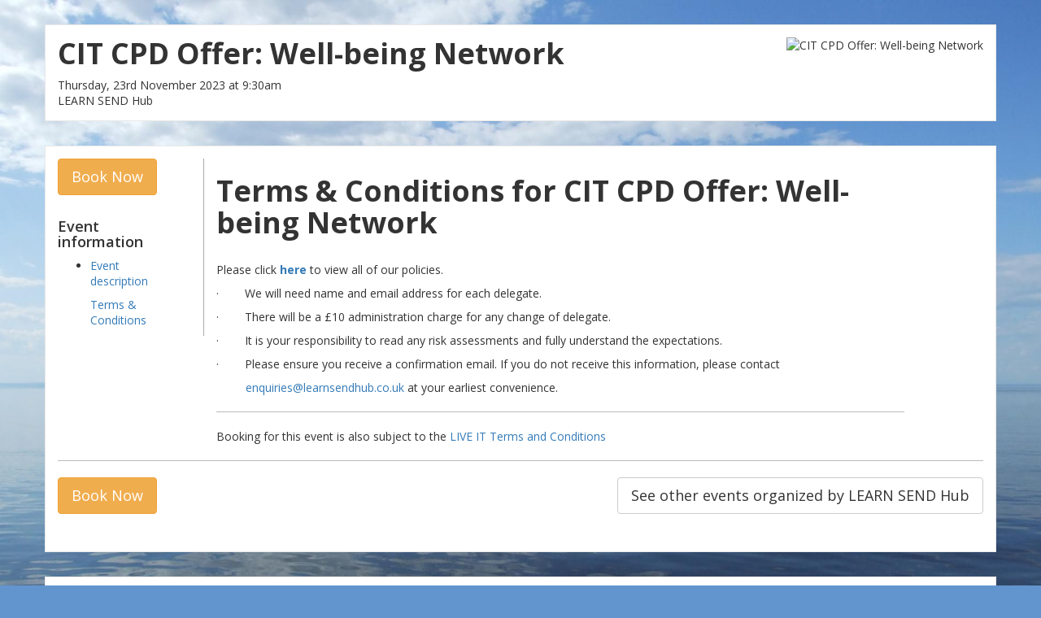

--- FILE ---
content_type: text/html; charset=utf-8
request_url: https://event.bookitbee.com/45220/terms
body_size: 3924
content:

<!DOCTYPE html>
<html lang="en" prefix="og: http://ogp.me/ns#">
<head>
        <meta charset='utf-8'>
        <title>CIT CPD Offer: Well-being Network | Bookitbee</title>
        <meta name="viewport" content="width=device-width, initial-scale=1.0">
        <meta name="keywords" content="" />
        
        <meta name="description" content=" 		 	 	 		 			 				 					 						 		 	 	 		 			 				 					 						 		 	 	 		 			 				 					 						Part of the CIT CPD OfferYou can either attend at LEARN SEND Hub, or virtually.&nbsp; Joining details will be sent in due course." />
        
    
        
        <link rel="canonical" href="https://events.bookitbee.com/cit-learn-send-hub/cit-cpd-offer-well-being-network/" />

        
            <meta property="og:title" content="CIT CPD Offer: Well-being Network" />
            <meta name="twitter:title" content="CIT CPD Offer: Well-being Network">
        

        
            <meta property="og:description" content="This event is only available for CIT employees (Thursday, November 23rd 2023)" />
            <meta name="twitter:description" content="This event is only available for CIT employees (Thursday, November 23rd 2023)">
        

        
            <meta property="og:image" content="https://liveit-media.imgix.net/media/event/cit-cpd-offer-behaviour-relationship-culture-netwo/logo-qrjsiy.jpg?ixlib=python-4.0.0&w=600" />
            <meta property="og:image:secure_url" content="https://liveit-media.imgix.net/media/event/cit-cpd-offer-behaviour-relationship-culture-netwo/logo-qrjsiy.jpg?ixlib=python-4.0.0&w=600" />
            <meta name="twitter:image" content="https://liveit-media.imgix.net/media/event/cit-cpd-offer-behaviour-relationship-culture-netwo/logo-qrjsiy.jpg?ixlib=python-4.0.0&w=600">
        

        <meta property="og:type" content="website" />
        <meta property="og:site_name" content="Bookitbee.com" />
        <meta property="og:url" content="https://events.bookitbee.com/cit-learn-send-hub/cit-cpd-offer-well-being-network/" />

        <meta name="twitter:card" content="summary_large_image">
        <meta name="twitter:url" content="https://events.bookitbee.com/cit-learn-send-hub/cit-cpd-offer-well-being-network/">
        <meta name="twitter:creator" content="@bookitbee">
    

        
        
            
                <link rel="shortcut icon" type="image/png" href="https://assets.bookitbee.com/media/whitelabel/favicon/bib_favicon.png">
                <link rel="apple-touch-icon-precomposed" href="https://assets.bookitbee.com/media/whitelabel/footerlogos/footer_logo_padded.png">
            
        
    
        
            <link rel="stylesheet" href="https://netdna.bootstrapcdn.com/font-awesome/4.6.3/css/font-awesome.css">
        
        <link rel="stylesheet" href="https://assets.bookitbee.com/static/event_booking/css/print.css"type="text/css" media="print">
        <link href="https://fonts.googleapis.com/css?family=Open+Sans:400,600,700" rel="stylesheet">

        <script src="https://assets.bookitbee.com/static/event_booking/js/jquery-1.7.1.min.js"></script>
        <script src="https://assets.bookitbee.com/static/event_booking/js/jquery-ui-1.8.22.custom.min.js"></script>
        <script src="https://assets.bookitbee.com/static/bootstrap/js/bootstrap.min.js"></script>

        
        
                <style type="text/css">
                    
                </style>
            

            
                
            

            
                <style type="text/css">
                    .highlight_color_bkg {
                        background-color: #f6af27 !important;
                    }
                    .highlight_color_border {
                        border-color: #f6af27 !important;
                    }
                </style>
            
        

            <link rel="stylesheet" href="https://assets.bookitbee.com/static/event_booking/css/styles.min.css?v=5" type="text/css">
        

        <style>
            
            small.text-muted { display: block }
        </style>
        <style>
            .asteriskField {
                color: #a94442;
            }
            .asteriskField::before {
                content: ' ';
            }
        </style>
        <script>
            dataLayer = [];
        </script>
        
        <!-- Google Tag Manager -->
            <script>(function(w,d,s,l,i){w[l]=w[l]||[];w[l].push({'gtm.start':
            new Date().getTime(),event:'gtm.js'});var f=d.getElementsByTagName(s)[0],
            j=d.createElement(s),dl=l!='dataLayer'?'&l='+l:'';j.async=true;j.src=
            'https://www.googletagmanager.com/gtm.js?id='+i+dl;f.parentNode.insertBefore(j,f);
            })(window,document,'script','dataLayer','GTM-TSJ9SWC');</script>
        <!-- End Google Tag Manager -->
        
    </head>

    <body>
        
        <!-- Google Tag Manager (noscript) -->
            <noscript><iframe src="https://www.googletagmanager.com/ns.html?id=GTM-TSJ9SWC"
            height="0" width="0" style="display:none;visibility:hidden"></iframe></noscript>
        <!-- End Google Tag Manager (noscript) -->
        

        
        
            
        

        

        
            
        
        
        <div id="container2">
        
    <div itemscope itemtype="http://schema.org/Event">
        <div class="container container-box">
            <a itemprop="url" href="/cit-learn-send-hub/cit-cpd-offer-well-being-network/" style="display: none;">CIT CPD Offer: Well-being Network</a>
            <div class="row">
                <div class="col-md-12">
                    <div class="hero-unit">
                        


    <img src="https://liveit-media.imgix.net/media/event/cit-cpd-offer-behaviour-relationship-culture-netwo/logo-qrjsiy.jpg?fit=clip&h=130&ixlib=python-4.0.0&w=280" alt="CIT CPD Offer: Well-being Network" class="pull-right" /></a>

<h1 itemprop="name">CIT CPD Offer: Well-being Network</h1>


    <p>Thursday, 23rd November 2023
                
                    at 9:30am
                
            
            
        
        
            
                <br />
                LEARN SEND Hub</p>
    <style>
        @media (max-width: 768px) {
            .hero-unit h1 { font-size: 1.8em !important; line-height: 1.2em !important; }
        }
    </style>


                    </div>
                </div>
            </div>
        </div>

        

        <div class="container container-box details-block">
            

            

            
                
            
            

    <div class="row">
        <div class="col-md-2" style="padding-right: 30px; border-right: 1px solid #aaa;">
            <a href="/cit-learn-send-hub/cit-cpd-offer-well-being-network/" class="btn btn-lg btn-warning">Book Now</a>
            <br /><br />
            <h4>Event information</h4>
            <ul class="unstyled infopage_nav">
                
                    <li><a href="/45220/information">Event description</a></li>
                
                
                
                    <a href="/45220/terms">Terms & Conditions</a>
                
            </ul>
        </div>
        <div class="col-md-9">
            
                <h1>Terms &amp; Conditions for CIT CPD Offer: Well-being Network</h1>
                <br />
                <div class="wysiwyg_block"><p>Please click <b><a rel="nofollow noopener" target="_blank" href="https://www.learnsendhub.co.uk/stat-info">here</a></b> to view all of our policies.&nbsp;&nbsp;</p><p><span style="">·<span style="">&nbsp;&nbsp;&nbsp;&nbsp;&nbsp;&nbsp;&nbsp;
</span></span>We will need name and email address for each
delegate.</p><p><span style="">·<span style="">&nbsp;&nbsp;&nbsp;&nbsp;&nbsp;&nbsp;&nbsp;
</span></span>There will be a £10 administration charge for
any change of delegate.</p><p><span style="">·<span style="">&nbsp;&nbsp;&nbsp;&nbsp;&nbsp;&nbsp;&nbsp;
</span></span>It is your responsibility to read any risk
assessments and fully understand the expectations.</p><p>







</p><p><span style="">·<span style="">&nbsp;&nbsp;&nbsp;&nbsp;&nbsp;&nbsp;&nbsp;
</span></span>Please ensure you receive a confirmation
email. If you do not receive this
information, please contact </p><p>&nbsp; &nbsp; &nbsp; &nbsp; &nbsp;<a rel="nofollow noopener" target="_blank" href="mailto:training@learnsendhub.co.uk">enquiries@learnsendhub.co.uk</a> at your
earliest convenience.</p><p></p><ul>
</ul><hr />Booking for this event is also subject to the <a href="https://terms.liveit.io/">LIVE IT Terms and Conditions</a></div>
            
        </div>
    </div>
    <hr />

    <a href="/organization/7277/cit-learn-send-hub" class="btn btn-default btn-lg pull-right">See other events organized by LEARN SEND Hub</a>
    <a href="/cit-learn-send-hub/cit-cpd-offer-well-being-network/" class="btn btn-lg btn-warning">Book Now</a>


        </div>
    </div> <!-- end schema -->

    

    </div>
        <div class="container container-box" style="background-color: white;"">
            
                <a href="https://www.bookitbee.com/"><img class="pull-right" src="https://liveit-media.imgix.net/media/whitelabel/footerlogos/footer_logo_padded.png?h=56&ixlib=python-4.0.0" height="56" /></a>
            
            
                <h6><a href="https://www.bookitbee.com/">Event booking system</a> powered by <a href="https://www.bookitbee.com/">Bookitbee.com</a></h6>
            
            <ul class="footer-nav">
                
                    <li><a class="nowrap" href="/45220/contact">Help</a></li>
                
                <li><a class="nowrap" href="https://terms.liveit.io/" target="_blank">Terms and privacy</a></li>
                <li><a class="nowrap" href="https://terms.liveit.io/gdpr-compliance/" target="_blank">GDPR Compliance</a></li>

                
            </ul>
            <p style="font-size: 0.8em; color: #999; margin: 0.4em 0 0 0;">
                &copy; 2026 LIVE IT Group Ltd, Registered in England &amp; Wales, number 08432364 at 7 Bell Yard, London WC2A 2JR
                
    <br />LIVE IT is a technology partner providing ticket fulfilment services and is not an agent for this event or affiliated with its organizers in any way.

            </p>
        </div>

        
            <script>
    
        dataLayer.push({'organizer_id': 7621});
    
    
        dataLayer.push({'event_id': 45220});
    
</script>

        

        

        

        
            
                
            
        

        
            
        

    

        

        
        <script src="https://assets.bookitbee.com/static/event_booking/js/jquery.fitvids.js"></script>
        <script type="text/javascript">
            $(document).ready(function(){
                $(".container").fitVids();
            });
        </script>
    

                    
                        <script>
                        var _gaq = _gaq || [];
                        _gaq.push(['_setAccount', 'UA-123355946-3']);
                        _gaq.push(['_trackPageview']);
                        (function() {
                            var ga = document.createElement('script'); ga.type = 'text/javascript'; ga.async = true;
                            ga.src = ('https:' == document.location.protocol ? 'https://ssl' : 'http://www') + '.google-analytics.com/ga.js';
                            var s = document.getElementsByTagName('script')[0]; s.parentNode.insertBefore(ga, s);
                        })();
                        </script>
                    
                    <!-- Organiser tracking: Google Analytics END -->
                

    </body>
</html>
